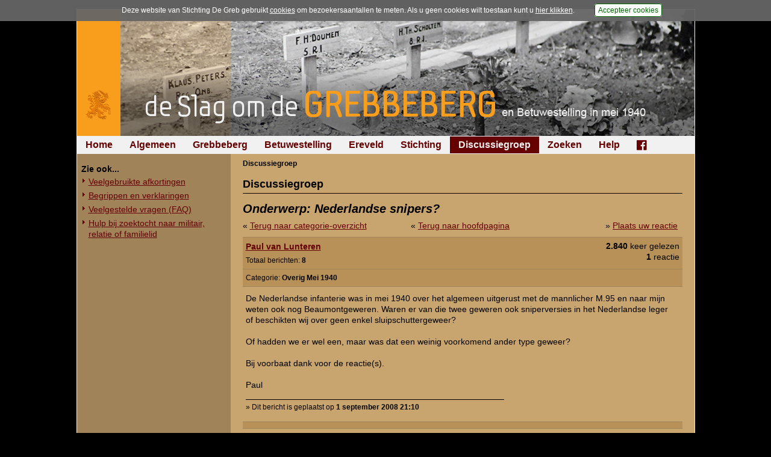

--- FILE ---
content_type: text/html; charset=UTF-8
request_url: https://www.grebbeberg.nl/forum.php?page=forum_discussiegroep&item=13324&group=10&p=8
body_size: 4856
content:
<!DOCTYPE html>
<html lang="nl">
<head>
   <meta name="viewport" content="width=device-width, initial-scale=1, maximum-scale=1" />
   <meta http-equiv="Content-Type" content="text/html; charset=utf-8" />
   <meta http-equiv="Content-Language" content="nl">
   <meta name="author" content="Stichting De Greb - www.grebbeberg.nl" />
   <meta name="robots" content="index,follow" />

   <title>Discussiegroep - De Slag om de Grebbeberg en Betuwestelling in mei 1940</title>

   <link rel="stylesheet" href="css/greb_main_2015.css?ver=20182" type="text/css" media="all" />
   <link rel="stylesheet" href="css/greb_main_print.css?ver=20182" type="text/css" media="print" />
   <link rel="stylesheet" href="css/lightbox.css" type="text/css" media="screen" />
   <link rel="stylesheet" href="css/foundation-icons.css" type="text/css" media="all" />

   <link rel="icon" href="images/favicon.ico" type="image/x-icon"/>
   <link rel="shortcut icon" href="images/favicon.ico" type="image/x-icon"/>

   <script src="js/greb_lib.js" type="text/javascript"></script>
   <script src="js/prototype.js" type="text/javascript"></script>
   <script src="js/scriptaculous.js" type="text/javascript"></script>
   <script src="js/effects.js" type="text/javascript"></script>
   <script src="js/builder.js" type="text/javascript"></script>
   <script src="js/lightbox.js" type="text/javascript"></script>

   
   <script type="text/javascript">
      window.onload = adjustLayout;

      function adjustLayout() {
         adjustLayoutElem('main', 280);
      } /* end adjustLayout */
   </script>
   

   
</head>
<body>
<div id="pagewrapper">
   <div id="content">

      <div id="photoheading" style="background: #000000 url('images/headings_2015/banner_greb_2015_10.jpg') no-repeat right top;"><a href="https://www.grebbeberg.nl/" alt="De Slag om de Grebbeberg en Betuwestelling in mei 1940" title="De Slag om de Grebbeberg en Betuwestelling in mei 1940"><img src="images/headings_2015/heading_grebbeberg_2015.png" /></a></div>

      <div id="menu_horiz">
         <ul>

<li><a href="https://www.grebbeberg.nl/">Home</a>

</li>

<li><a href="https://www.grebbeberg.nl/index.php?page=algemeen-12">Algemeen</a>

</li>

<li><a href="https://www.grebbeberg.nl/index.php?page=de-slag-om-de-grebbeberg">Grebbeberg</a>

</li>

<li><a href="https://www.grebbeberg.nl/index.php?page=betuwestelling">Betuwestelling</a>

</li>

<li><a href="https://www.grebbeberg.nl/index.php?page=militair_ereveld_grebbeberg">Ereveld</a>

</li>

<li><a href="https://www.grebbeberg.nl/index.php?page=stichting-de-greb-introductie">Stichting</a>

</li>

<li class="currentpage"><a class="activeparent" href="https://www.grebbeberg.nl/index.php?page=forum_discussiegroep">Discussiegroep</a>

</li>

<li><a href="https://www.grebbeberg.nl/index.php?page=zoeken">Zoeken</a>

</li>

<li><a href="https://www.grebbeberg.nl/index.php?page=help">Help</a>

</li>

<li><a href="https://www.facebook.com/StichtingDeGreb" target="_blank"><div class="fblink"><i class="fi-social-facebook"></i></div></a>

</li>
</ul>

      </div>

      <div id="sidebar"><div id="menu_vert"><ul><li><br/><ul>

<li class="sectionheader">Zie ook...

</li>

<li><a href="https://www.grebbeberg.nl/index.php?page=veelgebruikte-afkortingen">Veelgebruikte afkortingen</a>

</li>

<li><a href="https://www.grebbeberg.nl/index.php?page=algemeen">Begrippen en verklaringen</a>

</li>

<li><a href="https://www.grebbeberg.nl/index.php?page=algemeen-mei-1940">Veelgestelde vragen (FAQ)</a>

</li>

<li><a href="https://www.grebbeberg.nl/index.php?page=zoektocht-naar-militair-relatie-of-familielid">Hulp bij zoektocht naar militair, relatie of familielid</a>

</li>
</ul>
</li></ul></div></div>

      <div id="main">
         <div class="breadcrumbs"><span class="lastitem">Discussiegroep</span></div>

         <div id="pcontent">
            <h1>Discussiegroep</h1>
            <div id="forumContent">
<h3 style="font-size: 20px; margin: 0; padding: 0;">Onderwerp: Nederlandse snipers?</h3>

<div style="display:inline-block; width: 100%; height: auto; padding-bottom: 6px; padding-top: 6px;">
<div style="width: 33%; float: left;">&laquo; <a title="Terug naar de overzichtspagina van de categorie" alt="Terug naar de overzichtspagina van de categorie" href="/forum.php?page=forum_discussiegroep&group=10&p=8">Terug naar categorie-overzicht</a></div>
<div style="width: 33%; float: left; text-align: center;">&laquo; <a title="Terug naar de hoofdpagina van de discussiegroep" alt="Terug naar de hoofdpagina van de discussiegroep" href="/forum.php?page=forum_discussiegroep&group=0">Terug naar hoofdpagina</a></div>
<div style="width: 33%; float: left; text-align: right;">&raquo; <a title="Plaats uw reactie op onderstaand bericht" alt="Plaats uw reactie op onderstaand bericht" href="/forum.php?page=forum_discussiegroep&item=13324&group=10&p=8#addnew">Plaats uw reactie</a></div>
</div>
<table cellspacing="0" cellpadding="0" width="100%" border="0">
<tr valign="top">
 <td style="width: 70%; background-color: #B79157; border-top: 1px solid #a08358;">
   <div style="padding: 5px 0 5px 5px;">
      <table cellspacing="0" cellpadding="0" border="0">
      <tr><td>
         <div style="">
            <div style="font-size: 14px; padding-top: 1px; font-weight: bold;"><a href="javascript:decode_email('tqempxs>teypczercpyrxivir=4Dlsxqemp2gsqv');">Paul van Lunteren</a></div>
            
            <div style="padding-top: 5px; font-size: 12px;">Totaal berichten: <b>8</b></div>
      </div></td>
      </tr>
      </table>
    </div>
 </td>
 <td style="width: 30%; background-color: #B79157; border-top: 1px solid #a08358; text-align: right;">
   <div style="padding: 5px 5px 5px 0; font-size: 14px;"><b>2.840</b> keer gelezen<br/><b>1</b> reactie</div></td>
</tr>
<tr><td colspan="2" style="background-color: #B79157; border-top: 1px solid #a08358;"><div style="padding: 5px 0 5px 5px; font-size: 12px;">Categorie: <b>Overig Mei 1940</b></div></td></tr>
</table>
<table cellspacing="0" cellpadding="0" width="100%" border="0">

<tr valign="top">
<td style="border-bottom: 1px solid #a08358; border-top: 1px solid #a08358;">
   <table cellspacing="0" cellpadding="0" width="100%" border="0">
   <tr valign="top">
   
      <td style="padding: 10px 10px 15px 5px; width: 100%;"><div style="width: 710px; overflow: hidden;">De Nederlandse infanterie was in mei 1940 over het algemeen uitgerust met de mannlicher M.95 en naar mijn weten ook nog Beaumontgeweren. Waren er van die twee geweren ook sniperversies in het Nederlandse leger of beschikten wij over geen enkel sluipschuttergeweer?<br/><br/>Of hadden we er wel een, maar was dat een weinig voorkomend ander type geweer?<br/><br/>Bij voorbaat dank voor de reactie(s).<br/><br/>Paul</div><div style="width: 60%; border-top: 1px solid #000000; margin-top: 15px;"></div><div style="font-size: 12px; padding-top: 3px;">&raquo;  Dit bericht is geplaatst op <B>1 september 2008 21:10</B></div></td>
   </tr>
   </table>
</td>
</tr>
<tr valign="top"><td style="background-color: #B79157;" height="10"></td></tr>
<tr valign="top">
<td style="border-bottom: 1px solid #a08358; border-top: 1px solid #a08358;">
   <table cellspacing="0" cellpadding="0" width="100%" border="0">
   <tr valign="top">
   
      <td style="padding: 12px 5px 5px 0px; width: 25%;">
         <div style="height: 100px; width: 160px; padding: 5px; background-color: #ebcc9d; border: 1px solid #a08358; background-image: url('images/forum/ranking_5.gif'); background-repeat: no-repeat; background-position: right bottom;">
            <div style="font-size: 14px; padding-top: 1px; font-weight: bold;"><a href="javascript:decode_email('tqempxs>ekDkviffifivk2rpv');">Allert Goossens - webredactie</a></div>
            <div style="font-size: 12px;">(redactie)</div>
            <div style="font-size: 12px; padding-top: 5px;">Totaal berichten: <b>2.127</b></div>
         </div>
      </td>
      <td style="padding: 10px 10px 15px 5px; width: 75%;"><div style="width: 530px; overflow: hidden;">Er waren geen Beaumontgeweren meer in het leger. Die waren al sinds begin 20ste eeuw afgeschaft.<br/><br/>Van de M.95 zijn vele versies gemaakt, met name van de karabijn. Maar scherpschutter geweren, dus met scope opzet, zijn er bij mijn beste weten nooit gefabriceerd. <br/><br/>Scherpschutters hadden we wel overigens. Dat waren gewoon zoals de Engelsen dat noemden 'excellent marksmen'. Zonder extra attributen desondanks uitstekende schutters. De M.95 leende zich daar ook voor. Het was een buitengewoon goed en betrouwbaar wapen.</div><div style="width: 60%; border-top: 1px solid #000000; margin-top: 15px;"></div><div style="font-size: 12px; padding-top: 3px;">&raquo; Deze reactie is geplaatst op <B>1 september 2008 23:42</B></div></td>
   </tr>
   </table>
</td>
</tr>

<tr valign="top"><td style="background-color: #B79157; border-bottom: 1px solid #a08358;" height="10"></td></tr>
</table>
<div style="display:inline-block; width: 100%; height: auto; padding-top: 10px; padding-bottom: 10px;">
<div style="width: 33%; float: left;">&laquo; <a title="Terug naar de overzichtspagina van de categorie" alt="Terug naar de overzichtspagina van de categorie" href="/forum.php?page=forum_discussiegroep&group=10&p=8">Terug naar categorie-overzicht</a></div>
<div style="width: 33%; float: left; text-align: center;">&laquo; <a title="Terug naar de hoofdpagina van de discussiegroep" alt="Terug naar de hoofdpagina van de discussiegroep" href="/forum.php?page=forum_discussiegroep&group=0">Terug naar hoofdpagina</a></div>
<div style="width: 33%; float: left; text-align: right;">&raquo; <a title="Plaats uw reactie op onderstaand bericht" alt="Plaats uw reactie op onderstaand bericht" href="/forum.php?page=forum_discussiegroep&item=13324&group=10&p=8#addnew">Plaats uw reactie</a></div>
</div>
<div style="display:inline-block; width: 100%; height: auto; padding-top: 15px;">
<div style="width: 99%; float: left;" id="embeddedResponseForm">
<h3>Plaats hier uw reactie</h3>
<p><B>Opgelet: </b> We behouden ons nadrukkelijk het recht voor om nieuwe berichten of reacties die voor de thematiek van onze websites en de discussiegroep irrelevant zijn, onbetamelijk of onbegrijpelijk geformuleerd zijn, ongewenste politieke of commerci&euml;le lading hebben of inbreuk maken op de privacy van nog levende personen niet te plaatsen. Uw reactie zal pas <u>na goedkeuring</u> door de beheerders zichtbaar zijn in de discussiegroep.</p>
<p>De inhoud van berichten - en daarin vermeldde gegevens en personalia - wordt na publicatie niet gewijzigd en/of verwijderd, tenzij daarvoor een dwingende aanleiding is. Berichtenschrijvers zijn zelf verantwoordelijk voor het toetsen van de inhoud van hun berichten voordat deze worden gepost.</p>
<p>Zie voor meer informatie de <a href="/index.php?page=help">Gebruiksvoorwaarden</a>. Tevens verzoeken wij u om kennis te nemen van de <a href="/index.php?page=algemeen-mei-1940">FAQ (veelgestelde vragen)</a>, wellicht dat uw vraag daar al beantwoord wordt.</p>
<p>Wenst u een gescande foto of ander beeldmateriaal op te nemen bij uw bericht, e-mail deze naar <a href="mailto:info@grebbeberg.nl">info@grebbeberg.nl</a> en wij verzorgen de plaatsing (meestal nog dezelfde dag).</p>
<a NAME="addnew"></a>
<style type="text/css">
<!--
   #companyName { display: none; }
//-->
</style>
<table cellspacing=0 cellpadding=0 border=0 id="newPosting">
<form name="frmAddItem" action="/forum.php?page=forum_discussiegroep" method="post">
<input type="hidden" name="hidAction" value="ADDITEM" />
<input type="hidden" name="group" value="10" />
<input type="hidden" name="p" value="8" />
<input type="hidden" name="item" value="13324" />

<TR VALIGN=TOP>
   <TD NOWRAP style="padding-top: 5px;"><B>Bericht:</B>&nbsp;</TD>
   <td nowrap style="padding-top: 10px; font-size: 16px;"><b>&nbsp;*&nbsp;</b></td>
   <TD COLSPAN="2"><div style="padding-top: 3px; padding-bottom: 3px;"><TEXTAREA NAME="txtQuestion3" ROWS=15 COLS=70 WRAP=VIRTUAL STYLE="width: 580px; height: 150px;"></textarea></div><input id="companyName" type="text" name="txtCompany" size="50" maxlength="70" value="" /></TD>
</TR>
<TR VALIGN=MIDDLE>
   <TD NOWRAP><B>Uw naam:</B>&nbsp;</TD>
   <td nowrap style="padding-top: 8px; font-size: 16px;"><b>&nbsp;*&nbsp;</b></td>
   <TD COLSPAN=2><div style="padding-top: 3px; padding-bottom: 3px;"><TABLE CELLSPACING=0 CELLPADDING=0 BORDER=0><TR VALIGN=MIDDLE><TD><INPUT STYLE="width: 350px;" TYPE=TEXT NAME="txtCreator2" SIZE=50 MAXLENGTH=50 VALUE=""></TD><TD NOWRAP CLASS="forumIP">&nbsp;</TD></TR></TABLE></div></TD>
</TR>
</TR>
<TR VALIGN=MIDDLE>
   <TD NOWRAP><B>E-mailadres:</B>&nbsp;&nbsp;&nbsp;</TD>
   <td nowrap style="padding-top: 8px; font-size: 16px;"><b>&nbsp;*&nbsp;</b></td>
   <TD colspan="2"><div style="padding-top: 3px; padding-bottom: 3px;"><INPUT TYPE=TEXT NAME="txtEmail2" SIZE=50 STYLE="width: 350px;" MAXLENGTH=100 VALUE="" /></div></TD>
</TR>
<tr><td colspan="4"><div style="padding-top: 6px; padding-bottom: 6px;">Om ongewenste (spam)berichten op onze website te beperken vragen wij u hieronder een eenvoudige controlevraag te beantwoorden. Berichten worden alleen geaccepteerd indien deze vraag correct is beantwoord.</div></td></tr>
<TR VALIGN=MIDDLE>
   <TD NOWRAP><B>1 + 1 =</B>&nbsp;&nbsp;&nbsp;</TD>
   <td nowrap style="padding-top: 8px; font-size: 16px;"><b>&nbsp;*&nbsp;</b></td>
   <TD><div style="padding-top: 3px; padding-bottom: 3px;"><INPUT TYPE=TEXT NAME="txtCheck2" SIZE=10 STYLE="width: 50px;" MAXLENGTH=5 VALUE="" /></div></TD>
   <TD ALIGN=RIGHT><div style="padding-top: 3px; padding-bottom: 3px;">*) = verplicht veld &nbsp;<input type="submit" class="forumSubmitBtn" NAME="btnGo2" VALUE="Verstuur" onclick="return(validateForm(document.frmAddItem, true));" /></div></TD>
</TR>
</form>
</table>
<br/>

</div>
</div>

</div>

            <span class="hidpid" style="color: #C8A46E;">2554</span>

            <div class="hr"></div>

            <div class="right49"><p><a href="#" title="Zie ook...">Zie ook...</a> &raquo; </p></div>
            <div class="left49"><p> &laquo; <a href="https://www.grebbeberg.nl/index.php?page=archeologisch-onderzoek-commandopost-van-ii-8-r-i" title="oktober en december 2011">Archeologisch onderzoek naar de commandopost...</a></p></div>
         </div>
         <br/><br />
      </div>

      <div id="footer">
         <p>&copy; 1998-2026 <a href="mailto:info@grebbeberg.nl">Stichting De Greb</a> &nbsp;|&nbsp; <a href="index.php?page=recente-aanvullingen">Overzicht recente aanvullingen</a> &nbsp;|&nbsp; <a title="Gebruiksvoorwaarden" href="index.php?page=help">Gebruiksvoorwaarden</a> &nbsp;|&nbsp; <a href="index.php?page=algemeen">Begrippenlijst</a> &nbsp;|&nbsp; <a href="index.php?page=algemeen-mei-1940">Veelgestelde vragen</a> &nbsp;|&nbsp; <a href="index.php?page=veelgebruikte-afkortingen">Afkortingen</a></p>
      </div>
   </div>
</div>


<script src="js/acpolicy.js" type="text/javascript"></script>
<script type="text/javascript">
   //if (getCookie("acceptscp2012") != null) {
      (function(i,s,o,g,r,a,m){i['GoogleAnalyticsObject']=r;i[r]=i[r]||function(){
      (i[r].q=i[r].q||[]).push(arguments)},i[r].l=1*new Date();a=s.createElement(o),
      m=s.getElementsByTagName(o)[0];a.async=1;a.src=g;m.parentNode.insertBefore(a,m)
      })(window,document,'script','//www.google-analytics.com/analytics.js','ga');

      ga('create', 'UA-5066449-2', 'grebbeberg.nl');
      ga('send', 'pageview');
   //}
</script>


</body>
</html><!-- MEMORY: 15204352 / TIME: 0.19358491897583 / ABD //--->

--- FILE ---
content_type: text/css
request_url: https://www.grebbeberg.nl/css/greb_main_2015.css?ver=20182
body_size: 3793
content:
html {
   overflow-y: scroll;
   overflow: -moz-scrollbars-vertical !important;
}
BODY, #photoheading *,  #sidebar *, #pcontent *, #menu_horiz *, #footer * {
   margin:0;
   padding:0;
}
#photoheading, #sidebar, #pcontent, #menu_horiz, #menu_vert,  #footer, .breadcrumbs {
   text-align: left;
   font-family: Arial, Helvetica, sans-serif;
   font-size: 14px;
   line-height: 18px;
}
#photoheading, #sidebar, #pcontent {
   font-size: 14px;
}
#photoheading a {
   line-height: 0.1em;
   font-size: 1px;
}
#photoheading img {
   width: 1025px;
   height: 210px;
   display: block;
}
div#pcontent a img {
   border: 0;
}
a, a:link, a:active {
   text-decoration: underline;
   background-color: inherit;
   color: #660000;
}
a:visited {
   text-decoration: underline;
   background-color: inherit;
   color: #660000;
}
a:hover {
   text-decoration: none;
   color: #660000;
}
body {
   background-color: #000000;
   color: #000000;
   margin-top: 15px;
   margin-bottom: 10px;
}
div#pagewrapper, div#pagewrappernc {
   margin: 0 auto;
   width: 1027px;
   background-color: #c8a46e;
   color: black;
}
div#pagewrappernc {
   background-color: #000000;
   color: white;
   padding-top: 5px;
   height: 70px;
   text-align: right;
}
div#photoheading {
   height: 210px;
   background-color: #000000;
   display: block;
}
div#search {
   float: right;
   width: 27em;
   text-align: right;
   padding: 0.6em 0 0.2em 0;
   margin: 0 1em;
}

div.breadcrumbs {
   padding:  7px 7px 0px 20px;
   font-size: 12px;
   margin: 0;
}

div.breadcrumbs span.lastitem {
   font-weight:bold;
}

div#content {
   margin: 0;
   border: 1px solid #f1f1f1;
   background-color: #a08358;
}

div#main {
   width: 770px;
   margin-left: 255px;
   background-color: #c8a46e;
   min-height: 550px;
}

div#sidebar {
   float: left;
   background-color: #a08358;
   width: 255px;
   display: inline;
   margin: 0;
   padding: 0;
}

div#sidebar.hascontent {
   width: 255px;
}

div#footer {
   clear:both;
   color: #000000;
   margin: 0;
   padding: 7px 7px 7px 7px;
   background-color: #f1f1f1;
   font-size: 12px;
   line-height: 12px;
}
div#footer p {
   font-size: 12px;
   line-height: 12px;
   padding: 3px 0px 3px 0px;
   margin:0;
}
div#footer p a {
   padding: 0;
   margin: 0;
   color: #660000;
}
div.hr {
   height: 10px;
   margin-top: 10px;
   padding: 0;
   border-bottom: 1px dotted black;
}
div.left49 {
   float: left;
   border-top: 7px transparent solid;
   width: 49%;
}
div.right49 {
   float: right;
   border-top: 7px transparent solid;
   width: 49%;
   text-align: right;
}
div#pcontent h1 {
   color: #000000;
   font-size: 18px;
   text-align: left;
   padding-bottom: 1px;
   border-bottom: 1px solid #000000;
   line-height: 1.5em;
   margin: 0 0 12px 0;
}
div#pcontent h1 + h1 {
   border-bottom: none;
}
div#pcontent h2 {
   color: #000000;
   font-size: 18px;
   text-align: left;
   padding-bottom: 1px;
   border-bottom: 1px solid #000000;
   line-height: 1.5em;
   margin: 0 0 0.5em 0;
}
div#pcontent {
   padding: 12px 20px 12px 20px;
}
div#pcontent h3 {
   color: #000000;
   font-style: italic;
   font-size: 16px;
   line-height: 1.3em;
   margin: 0 0 7px 0;
   padding: 0;
}
div#pcontent h4 {
   color: #000000;
   font-size: 10pt;
   line-height: 14px;
   margin: 0;
   padding: 0;
}
div#pcontent h5 {
   font-size: 1.1em;
   line-height: 1.3em;
   margin: 0 0 0.25em 0;
}
div#pcontent h6 {
   font-size: 1em;
   line-height: 1.3em;
   margin: 0 0 0.25em 0;
}

div#pcontent {
   line-height:18px;
}
div#pcontent p, div#pcontent TD {
   font-size: 14px;
   margin: 0 0 1.0em 0;
   line-height:1.3em;
   padding: 0;
}
blockquote {
   border-left: 10px solid #ddd;
   margin-left: 10px;
}
pre {
   font-family: monospace;
   font-size: 1.0em;
}
strong, b {
   font-weight: bold;
}
em, i {
   font-style:italic;
}

code, pre {
   white-space: pre-wrap;
   white-space: -moz-pre-wrap;
   white-space: -pre-wrap;
   white-space: -o-pre-wrap;
   word-wrap: break-word;
   font-family: "Courier New", Courier, monospace;
   font-size: 1em;
}

pre {
   margin: 0 1em 1em 1em;
   padding: 0.5em;
   line-height: 1.5em;
   font-size: 90%;
}

div#main ul, div#main ol, div#main dl {
   font-size: 1.0em;
   line-height:1.3em;
   margin: 0 0 1.5em 0;
}
div#main ul li, div#main ol li {
   margin: 0 0 0.25em 3em;
}

div#dl dt {
   font-weight: bold;
   margin: 0 0 0.25em 3em;
}
div#dl dd {
   margin: 0 0 0 3em;
}

div.thumb {
   position: relative;
   line-height: 1em;
   margin-bottom: 2px;
   border-style: solid;
   border-color: transparent;
   width: auto;
}
div.thumbinner {
   border: 1px solid #333333;
   padding: 4px !important;
   background-color: #f1f1f1;
   text-align: center;
   overflow: hidden;
}
div.thumbinner #map {
   border: 1px solid #333333;
}
div#pcontent .thumbimage {
   border: 1px solid #333333;
   padding: 0;
   margin: 0;
}
div.thumbinner A IMG {
   margin: 0;
   padding: 0;
}
div#pcontent .thumbcaption {
   border: none;
   text-align: left;
   line-height: 16px;
   padding: 1px !important;
   margin-top: 3px;
   font-size: 12px;
   font-weight: bold;
}
div.thumbinner .magnify {
   float: left;
   clear: both;
   position: absolute;
   margin: 0 !important;
   padding: 0 !important;
   border: none;
   top: 7px;
   left: 7px;
}
div.thumb.tright {
   clear: right;
   float: right;
   border-width: 5px 0 5px 10px;
}
div.thumb.tleft {
   float: left;
   border-width: 5px 10px 5px 0;
}

span.accesskey {
   text-decoration:none;
}

.clearfix:after {
   content: ".";
   display: block;
   height: 0;
   clear: both;
   visibility: hidden;
}
* html>body .clearfix {
   display: inline-block;
   width: 100%;
}

* html .clearfix {
/* Hides from IE-mac \*/
height: 1%;
/* End hide from IE-mac */
}
* html div#menu_horiz {
/* hide ie/mac \*/
height: 1%;
/* end hide */
}

div#menu_horiz {
   background-color: #f1f1f1;
   width: 100%;
   margin: 0;
   line-height: 14px;
}
div#menu_horiz ul {
   margin: 0;
   padding: 0;
   height:30px;
}
div#menu_horiz li {
   float: left;
   list-style: none;
   margin: 1px 0px 1px 0px;
   height:28px;
}
div#menu_horiz a {
   font-size: 16px;
   font-weight: bold;
   padding: 7px 14px 7px 14px;
   text-decoration: none;
   color: #660000;
   display: block;
   height:14px;
}
div#menu_horiz li a:hover {
   background-color: #660000;
   color: #f1f1f1;
}
div#menu_horiz a.activeparent:hover {
   background-color: #660000;
   color: #f1f1f1;
}
div#menu_horiz li.currentpage, div#menu_horiz li.activeparent{
   background-color: #660000;
   color: #f1f1f1;
}
div#menu_horiz li.currentpage a, div#menu_horiz li.activeparent a {
   color: #f1f1f1;
}

#menu_vert {
   padding: 0;
   margin-left: 7px;
}
div#menu_vert li.currentpage a {
   color: #000000;
   text-decoration: none;
}
div#menu_vert li.currentpage li a {
   color: #660000;
   text-decoration: underline;
}
div#menu_vert li {
   list-style: none;
   margin: 0;
   display: block;
   font-size: 11px;
   line-height: 13px;
   padding-bottom: 2px;
}
div#menu_vert a {
   text-decoration:underline;
   color: #660000;
   font-size: 14px;
   padding-bottom: 2px;
   line-height: 18px;
   display: block;
}
div#menu_vert ul ul ul {
   padding-bottom: 12px;
}
div#menu_vert ul ul li {
   padding: 3px 5px 0px 12px;
   background: transparent url(../images/arrow-right-red.gif) no-repeat scroll 0px 7px;
}
div#menu_vert ul ul ul li {
   padding: 3px 5px 0px 24px;
   background: transparent url(../images/arrow-right-red.gif) no-repeat scroll 15px 7px;
}
div#menu_vert ul ul ul ul li {
   padding: 3px 5px 0px 36px;
   background: transparent url(../images/arrow-right-red.gif) no-repeat scroll 30px 7px;
}
div#menu_vert li.currentpage {
   background: transparent url(../images/arrow-right.gif) no-repeat scroll 0px 7px;
}
div#menu_vert a:hover {
text-decoration:none;
}
div#menu_vert ul ul li.activeparent {
   background: transparent url(../images/arrow-down.gif) no-repeat scroll 0px 7px
}

div#menu_vert ul ul ul li.activeparent {
   background: transparent url(../images/arrow-down.gif) no-repeat scroll 15px 7px
}

div#menu_vert ul ul ul ul li.activeparent {
   background: transparent url(../images/arrow-down.gif) no-repeat scroll 30px 7px
}


div#menu_vert ul h3 {
   display: block;
   background-image: none;
   padding: 0.8em 0.5em 0.8em 1.5em;
   color: #fff;
   font-size: 1em;
   margin: 0;
}
div#menu_vert ul ul h3 {
   font-size: 90%;
   padding: 0.3em 0.5em 0.3em 2.8em;
   background-position: 1.4em center;
   background-color: transparent;
   border-bottom: none;
   color: #000;
}
div#menu_vert ul ul ul h3 {
   padding: 0.3em 0.5em 0.3em 4.3em;
}
div#menu_vert li.sectionheader {
   font-size: 14px;
   font-weight: bold;
   line-height: 18px;
   margin: 0;
   background-image: none;
   padding: 0;
   text-align: left;
   color: #000;
}
div#menu_vert ul ul li.sectionheader {
   padding: 3px 3px 0px 0px;
}
div#menu_vert ul ul ul li.sectionheader {
   font-weight: normal;
   padding: 10px 3px 0px 15px;
}
div#menu_vert ul ul ul ul li.sectionheader {
   font-weight: normal;
   padding: 10px 3px 0px 30px;
}


div#menu_vert li.separator {
   height: 1px !important;
   background-image: none;
   margin-top: -1px;
   margin-bottom: 0;
   padding:7px 0 7px 0;
   overflow:hidden !important;
   line-height:1px !important;
   font-size:1px;
}

div#menu_vert li.separator hr {
   background-image: none;
   display: none;
}

#nlgrafphotos { width: 100%; padding-bottom: 20px; }
#nlgrafphotos ul { list-style: none; }
#nlgrafphotos ul, #nlgraflinks ul, #nlgrafremarks ul, #nlgrafnotes ul, #nlgrafdecorations ul { padding: 0!important; margin: 0 !important;}
#nlgrafphotos li, #nlgraflinks li, #nlgrafremarks li, #nlgrafnotes li, #nlgrafdecorations li { padding-bottom: 5px !important; margin-left: 15px !important; }
#nlgrafphotos li { width: 100%; float: left; }

#pcontent div.citaat {
   margin: 0 50px 15px 50px;
   padding: 0 10px 10px 10px;
   border: 1px solid #a08358;
   background-color: #d0b284;
}
#pcontent div.citaat P {
   margin: 7px 0 0 0 !important;
   padding: 0;
}

#artikel .citaat {
   margin: 0 0 15px 0;
   padding: 0 10px 10px 10px !important;
   border: 1px solid #a08358;
   background-color: #d0b284;
}
#artikel .citaat h3 {
        margin-top: 10px;
}
#artikel .inleiding h3 {
        margin-top: 10px;
}
#artikel .inleiding {
   border-bottom: 1px solid #a08358;
        margin-bottom: 15px;
}
#artikel h1 {
   text-align: center !important;
}
#artikel .inleiding h1, #artikel h1 {
        margin-top: 10px;
        font-size: 22px;
        border-bottom: none !important;
}
#artikel .citaat P {
   margin: 0;
   padding: 0;
}

div#content.homepage {
   background-image: url(../images/general/greb_home_left_2015.jpg);
   background-repeat: no-repeat;
   background-position: bottom left;

}
div#main.homepage {
   background-image: url(../images/general/greb_home_right_2015.jpg);
   background-repeat: no-repeat;
   background-position: bottom left;
}

div#forumContent TD { font-family: Arial, sans-serif; font-size: 14px; }
div#forumContent .forumIP { font-family : Arial, sans-serif; font-size : 12px; }
div#forumContent .messageBody IMG { display: block; height: auto; }
div#forumContent .justanotherfield { display: none; }
#forumContent input[type=text], #cntnt01moduleform_1 input[type=text], #formSearchBB input[type=text], #formSearchBB select { padding: 4px; }
#forumContent select { padding: 4px; }
#forumContent textarea { padding: 4px; }
#cntnt01moduleform_1 input[type=submit] { padding: 4px; }
#pcontent table.browsePhoto *, #pcontent div.thumbinner { line-height: 0.1px; font-size: 1px; }
#cntnt01moduleform_1 { margin-bottom: 16px; }

#pcontent div.dgrafHeader * {
   line-height: 11px;
   font-size: 11px;
}
#fullpagePhoto {
   margin-bottom: 10px;
   width: 983px;
   padding-top: 10px;
   padding-bottom: 10px;
   background-color: #000000;
   border: 1px solid #f1f1f1;
   text-align: center;
   line-height: 0.1px;
   font-size: 1px;
}
#pcontent div.schending {
   padding-bottom: 30px;
}
#pcontent div.schending h4 {
   font-size: 15px;
   font-weight: bold;
   margin-bottom: 7px;
}
#pcontent div.schending .schendingd, #pcontent div.schending .schendingp {
   padding-top: 0px;
   padding-bottom: 7px;
   font-style: italic;
}
#pcontent div.schending ul {
   margin-bottom: 0;
   border-left: 50px solid #a08358; padding-left: 15px;
}
#pcontent div.schending div.schendinglink {
   margin-top: 5px;
   text-align: right;
   padding-right: 20px;
}
#pcontent ul.streep {
    list-style: none;
    margin-left: 0;
    padding-left: 0em;
    text-indent: -1.2em;
}
#pcontent ul.streep li:before {
    content: "-";
    display: block;
    float: left;
    width: 1.2em;
}
div.imgheader {
   border: 1px solid #000000;
   font-size: 1px;
   line-height: 0.1px;
}
#menu_horiz li div.fblink {
   margin-top: -4px;
}
#menu_horiz li i.fi-social-facebook {
   font-size: 23px;
   line-height: 23px;
   margin: 0;
   padding: 0;
}

#forumContent div.paginationwrapper {
   width: 100%;
   padding-top: 10px;
   height: 40px;
   background: #B79157;
   border-bottom: 1px solid #a08358;
}
#forumContent div.paginationwrapper ul.pagination {
   list-style: none;
   float: right;
   margin: 0;
   padding: 0 10px 0 0;
}
#forumContent div.paginationwrapper ul.pagination li {
   float: left;
   padding: 0;
   margin-left: 5px;
}
#forumContent div.paginationwrapper ul.pagination li div.pagbtn {
   text-align: center;
   border: 1px solid #a08358;
   background: #ebcc9d;
   width: 22px;
   height: 20px;
   padding: 5px 4px 3px 4px;
}
#forumContent div.paginationwrapper ul.pagination li div.pagbtn.current {
   font-weight: bold;
   background: #c8a46e;
}
#forumContent table.forumOv {
   margin-top: 15px;
}
#formSearchForum input[type=submit], #forumContent input.forumSubmitBtn {
   padding: 4px 15px 4px 15px;
}
#formSearchBB input[type=submit], #formSearchBB button[type=submit] {
   padding: 4px 3px 4px 3px;
   margin-right: 7px;
}
#formSearchBB button[type=submit] {
   font-size: 14px;
}
div#main ul.raul { padding-top: 1px; margin-left: -1.5em; list-style-image: url(../images/arrow-right.gif); }
div#main li.rali { margin-bottom: 10px !important; border-bottom: 1px solid #a08358;  }
div#main div.raorow { float: right; font-size: 10px; text-transform:uppercase; }
div#main div.ralrow { font-size: 12px; padding: 0 0 10px 0 !important; }
div.topbanner {
   line-height: 0.1em;
}
span.hidpid { display: none; }
#forumOv TD.colA { border-bottom: 1px solid #a08358; padding: 5px; }
#forumOv TD.colB { border-bottom: 1px solid #a08358; padding: 5px 10px 5px 5px; }
#forumOv TD.colHL { background-color: #ebcc9d; }
#forumOv TD.colR { text-align: right; }
#forumContent .forumintro {
   padding-top: 10px;
}
ul.artikelLinks li {
   font-size: 14px;
   line-height: 18px;
}
div.graflisting * {
   font-size: 13px;
}
#pcontent div.graflistingrow {
   border-bottom: 1px solid #a08358;
   height: 24px;
   padding-top: 5px;
   clear: right;
}

div.nr {
   border-bottom: #a08358 1px solid;
   width: 100%;
   display: inline-block;
   height: 20px;
   padding-top: 1px;
   font-size: 13px;
}
div.nr * {
   font-size: 13px;
}
div.nr > div.colAt1 {
   width: 5%;
   float: left;
}
div.nr > div.colBt1 {
   width: 22%;
   float: left;
}
div.nr > div.colCt1 {
   width: 29%;
   float: left;
}
div.nr > div.colDt1 {
   width: 42%;
   float: left;
}
div.nr > div.colAt2 {
   width: 25%;
   float: left;
}
div.nr > div.colBt2 {
   width: 29%;
   float: left;
}
div.nr > div.colCt2 {
   width: 44%;
   float: left;
}
div.nr > div.colCt3 {
   width: 25%;
   float: left;
}
div.nr > div.colDt3 {
   width: 46%;
   float: left;
}
div.nr > div.hdrAt1, div.nr > div.hdrBt1, div.nr > div.hdrCt1, div.nr > div.hdrDt1, div.nr > div.hdrEt1 {
   float: left;
   font-weight: bold;
}
div.nr > div.hdrAt1 {
   width: 6%;
}
div.nr > div.hdrBt1 {
   width: 23%;
}
div.nr > div.hdrCt1 {
   width: 27%;
}
div.nr > div.hdrDt1 {
   width: 23%;
}
div.nr > div.hdrEt1 {
   width: 20%;
}
div.nr > div.hdrAt2, div.nr > div.hdrBt2, div.nr > div.hdrCt2 {
   float: left;
   font-weight: bold;
}
div.nr > div.hdrAt2 {
   width: 35%;
}
div.nr > div.hdrBt2 {
   width: 24%;
}
div.nr > div.hdrCt2 {
   width: 39%;
}
div.nr > div.hdrAt3, div.nr > div.hdrBt3, div.nr > div.hdrCt3, div.nr > div.hdrDt3, div.nr > div.hdrEt3 {
   float: left;
   font-weight: bold;
}
div.nr > div.hdrAt3 {
   width: 20%;
}
div.nr > div.hdrBt3 {
   width: 20%;
}
div.nr > div.hdrCt3 {
   width: 20%;
}
div.nr > div.hdrDt3 {
   width: 14%;
}
div.nr > div.hdrEt3 {
   width: 25%;
}
div.nrc {
   padding-bottom: 3px !important;
   padding-top: 5px !important;
   width: 94%;
   display: inline-block;
   height: auto;
   margin-left: 5% !important;
   font-size: 13px;
}
div.nrct {
   padding-bottom: 5px !important;
   padding-top: 3px !important;
   width: 100%;
   display: inline-block;
   height: auto;
   font-size: 13px;
}
div.nr2 {
   width: 100%;
   display: inline-block;
   height: 20px;
   padding-top: 1px;
}
div.nr2 * {
   font-size: 13px;
}
div.nr2 > div.colAt1 {
   width: 5%;
   float: left;
}
div.nr2 > div.colBt1 {
   width: 51%;
   float: left;
}
div.nr2 > div.colDt1 {
   width: 42%;
   float: left;
}
#pcontent div.pcbase {
   float: left;
   height: 20px;
   padding-top: 5px;
   padding-bottom: 3px;
   border-bottom: 1px solid #a08358;
}
#pcontent div.pclink {
   width: 29%;
}
#pcontent div.pccat {
   width: 21%;
   padding-left: 3px;
}
#pcontent div.pcnbb {
   border-bottom: none;
}
#pcontent div.pcrow {
   display:inline-block;
   width: 100%;
   height: auto;
}
#pcontent div.pcsrow {
   display:inline-block;
   width: 100%;
   height: 20px;
   margin-top: 10px;
   padding-top: 5px;
   padding-bottom: 3px;
   background-color: #B79157;
}
#pcontent div.pccount {
   width: 8%;
   text-align: right;
}
#pcontent div.pcspacer {
   width: 3%;
}
#pcontent div.pcsubcat {
   width: 36%;
}
div.nr2l {
   height: 40px;
}
#pcontent table.zuillijst {
   width: 100%;
}
#pcontent table.zuillijst * {
   font-size: 13px;
}
a.graffoto {
}
a.graffoto > img {
   border: 1px solid #000000 !important;
   width: 250px;
   height: 374px;
}
a.browsemode  {
   margin-left: 10px !important;
}
a.browsemode > i {
   font-size: 28px;
}
a.browsemode.selected {
   color: black;
}
